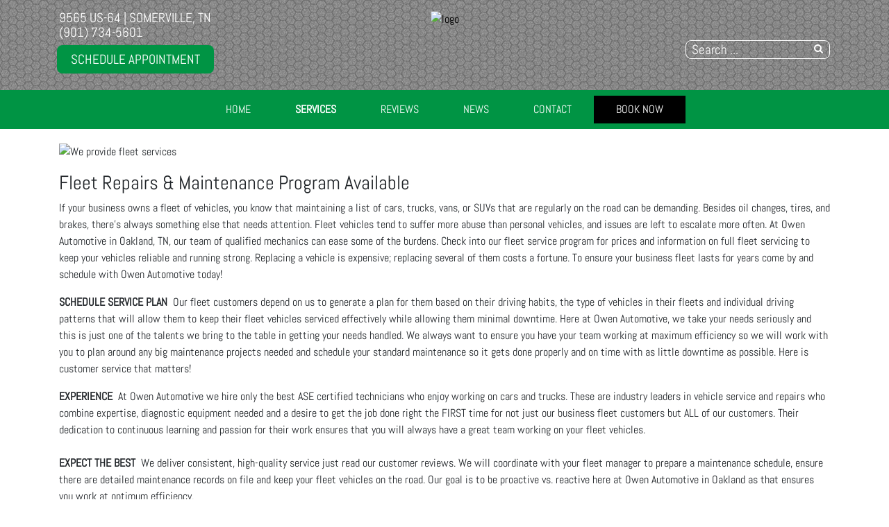

--- FILE ---
content_type: text/html; charset=utf-8
request_url: https://www.owenautomotivetn.com/index.php/services/fleet-services
body_size: 8785
content:
<!DOCTYPE html>
<html lang="en-gb" dir="ltr">
	<head><meta http-equiv="Content-Type" content="text/html; charset=utf-8">
		<meta name="viewport" content="width=device-width, initial-scale=1.0, maximum-scale=3.0, user-scalable=yes"/>
		<meta name="apple-mobile-web-app-capable" content="YES" />
		<link rel="stylesheet" href="/templates/option1/css/layout.css">
		<!--<link rel="stylesheet" href="https://maxcdn.bootstrapcdn.com/bootstrap/4.0.0/css/bootstrap.min.css" integrity="sha384-Gn5384xqQ1aoWXA+058RXPxPg6fy4IWvTNh0E263XmFcJlSAwiGgFAW/dAiS6JXm" crossorigin="anonymous">-->
        <!--<link href="https://fonts.googleapis.com/css?family=Kanit&display=swap" rel="stylesheet">
        <link href="https://fonts.googleapis.com/css?family=Abel&display=swap" rel="stylesheet">-->
        <!--<link href="https://stackpath.bootstrapcdn.com/font-awesome/4.7.0/css/font-awesome.min.css" rel="stylesheet" integrity="sha384-wvfXpqpZZVQGK6TAh5PVlGOfQNHSoD2xbE+QkPxCAFlNEevoEH3Sl0sibVcOQVnN" crossorigin="anonymous">-->
			<meta charset="utf-8" />
	<base href="https://www.owenautomotivetn.com/index.php/services/fleet-services" />
	<meta name="keywords" content="fleet, automotive, &quot;fleet repair&quot;, &quot;fleet service&quot;, &quot;experience fleet repair service&quot;, &quot;trusted fleet service&quot;" />
	<meta name="author" content="Complete Marketing Resources Inc" />
	<meta name="description" content="Looking for the right Fleet Repair Shop?  Trust our Team.  Experienced Fleet Service, Repairs &amp; Maintenance by Technicians with years of experience!" />
	<title>Fleet Service, Repairs &amp; Maintenance by Experienced Technicians - Owen Automotive | Oakland, TN</title>
	<link href="/templates/option1/apple_touch_icon.png" rel="apple-touch-icon" sizes="180x180" />
	<link href="/templates/option1/favicon.ico" rel="shortcut icon" type="image/vnd.microsoft.icon" />
	<link href="https://www.owenautomotivetn.com/component/search/?Itemid=290&amp;format=opensearch" rel="search" title="Search Owen Automotive | Oakland, TN" type="application/opensearchdescription+xml" />
	<link href="https://www.owenautomotivetn.com/plugins/system/osolcaptcha/osolCaptcha/captchaStyle.css" rel="stylesheet" />
	<link href="/templates/system/css/system.css" rel="stylesheet" version="auto" />
	<link href="/media/widgetkit/wk-styles-53820332.css" rel="stylesheet" id="wk-styles-css" />
	<script src="/templates/option1/js/jui/jquery.min.js"></script>
	<script src="/media/jui/js/jquery-noconflict.js"></script>
	<script src="/media/jui/js/jquery-migrate.min.js"></script>
	<script src="/media/system/js/caption.js"></script>
	<script src="/media/system/js/mootools-core.js"></script>
	<script src="/media/system/js/core.js"></script>
	<script src="/media/system/js/mootools-more.js"></script>
	<script src="/media/system/js/html5fallback.js"></script>
	<script src="/media/widgetkit/uikit2-605bb3e2.js"></script>
	<script src="/media/widgetkit/wk-scripts-1708aa1f.js"></script>
	<script>

		   
		   				function reloadCapthcha(instanceNo)
						{
							var captchaSrc = "https://www.owenautomotivetn.com/index.php?showCaptcha=True&instanceNo="+instanceNo+"&time="+ new Date().getTime();
							//alert(captachaSrc);
							//alert(document.getElementById('captchaCode'+instanceNo));
							document.getElementById('captchaCode'+instanceNo).src = captchaSrc ;
							//alert(document.getElementById('captchaCode'+instanceNo).src);
						} 
						jQuery(window).on('load',  function() {
				new JCaption('img.caption');
			});</script><!-- Global site tag (gtag.js) - Google Analytics -->
<script async src="https://www.googletagmanager.com/gtag/js?id=G-33P80SVDQS"></script>
<script>
  window.dataLayer = window.dataLayer || [];
  function gtag(){dataLayer.push(arguments);}
  gtag('js', new Date());

  gtag('config', 'G-33P80SVDQS');

	</script>
	<meta property='og:url' content='https://www.owenautomotivetn.com/index.php/services/fleet-services'>
	<meta property='og:type' content='article'>
	<meta property='og:title' content='Fleet Services Provided Here'>
	<meta property='og:description' content='
Fleet Repairs &amp; Maintenance Program Available
If your business owns a fleet of vehicles, you know that maintaining a list of cars, trucks, vans, or SUVs that are regularly on the road can be demanding. Besides oil changes, tires, and brakes...'>
	<meta property='og:image' content='https://www.owenautomotivetn.com/images/assets/banner_fleet.jpg'>

		<link href="/style.css" rel="stylesheet" />
	<script type="text/javascript"></script>
</head>
	<body class=" com_content view-article">
	    <div id="toolbar-container">
	        <div class="container">
	            <div class="row">
        	        <div class="mb-4 col-md-4 col-sm-12 d-none d-md-block" id="toolbar-l">

<div class="custom"  >
	<div><a href="https://www.google.com/maps/place/OWEN+AUTOMOTIVE/@35.2262564,-89.5361548,15z/data=!4m5!3m4!1s0x0:0xeb886621d5d461c9!8m2!3d35.2262564!4d-89.5361548" target="_blank">9565 US-64 | Somerville, TN</a></div><div><a href="tel:(901) 734-5601">(901) 734-5601</a></div><div><a class="rounded-btn" href="/index.php/schedule-an-appointment">Schedule Appointment</a></div></div>
</div>
        	        <div class="col-md-4 col-sm-12" id="logo"><a href="/index.php">

<div class="custom"  >
			<div class="moduletable">
						

<div class="custom"  >
	<p><img src="/images/SITE_Images/logo.png" alt="logo" width="125" height="149" /></p></div>
		</div>
	</div>
</a></div>
        	        <div class="col-md-4 col-sm-12 d-none d-md-block" id="toolbar-r">

<div class="custom"  >
	<h3 style="text-align: right; margin-bottom: 10px;">
<a href="https://www.google.com/maps/place/OWEN+AUTOMOTIVE/@35.2262564,-89.5361548,15z/data=!4m5!3m4!1s0x0:0xeb886621d5d461c9!8m2!3d35.2262564!4d-89.5361548" class="uk-icon-button uk-icon-map-marker" aria-label="Contact Page Link" target="_blank"> </a> &nbsp; <a href="https://www.facebook.com/OwenAutomotiveTN" target="_blank" class="uk-icon-button uk-icon-facebook" aria-label="Facebook Link"></a> &nbsp; <a href="https://www.google.com/maps/place/OWEN+AUTOMOTIVE/@35.2262564,-89.5361548,15z/data=!4m5!3m4!1s0x0:0xeb886621d5d461c9!8m2!3d35.2262564!4d-89.5361548" target="_blank" class="uk-icon-button uk-icon-google" aria-label="Google Link"></a> &nbsp; </h3></div>
<div class="searchstyle-blank">
	<form action="/services/fleet-services" method="post" class="form-inline">
		<label for="mod-search-searchword" class="element-invisible">Search ...</label> <input name="searchword" id="mod-search-searchword" maxlength="200"  class="inputbox search-query" type="search" placeholder="Search ..." />		<input type="hidden" name="task" value="search" />
		<input type="hidden" name="option" value="com_search" />
		<input type="hidden" name="Itemid" value="290" />
	</form>
</div>
</div>
    	        </div>
	        </div>
	    </div>
	    <div id="menu-container">
	        <div class="container">
	            <div class="row d-none d-md-block">
        	        <div class="col-md-12 col-sm-12">
        	            <nav class="navbar navbar-expand-md navbar-light ">
        	                <ul class="nav menu mx-auto menu-dropdown">
<li class="nav-item item-53 default"><a href="/" class="nav-link ">Home</a></li><li class="nav-item item-187 active deeper parent"><a href="/services" class="nav-link ">Services</a><ul class="dropdown-menu"><li class="nav-item item-660"><a href="/services/towing" class="nav-link ">Towing</a></li><li class="nav-item item-720"><a href="/services/vehicles-we-service" class="nav-link ">Vehicles We Service</a></li><li class="nav-item item-198"><a href="/services/engines-a-transmissions" class="nav-link ">JASPER® Engines</a></li><li class="nav-item item-290 current active"><a href="/services/fleet-services" class="nav-link ">Fleet Services</a></li><li class="nav-item item-213"><a href="/services/financing-options" class="nav-link ">Financing Options</a></li><li class="nav-item item-737"><a href="/services/classic-cars" class="nav-link ">Classic Cars</a></li><li class="nav-item item-659"><a href="/services/alignment" class="nav-link ">Alignment</a></li><li class="nav-item item-188"><a href="/services/tires-188" class="nav-link ">Tires</a></li><li class="nav-item item-739"><a href="/services/hybrid-vehicles" class="nav-link ">Hybrid Vehicles</a></li><li class="nav-item item-205"><a href="/services/tire-quote" class="nav-link ">Tire Quote</a></li></ul></li><li class="nav-item item-608 deeper parent"><a href="/reviews" class="nav-link ">Reviews</a><ul class="dropdown-menu"><li class="nav-item item-609"><a href="/reviews/review-us" class="nav-link ">Review Us</a></li></ul></li><li class="nav-item item-208 deeper parent"><a href="/news" class="nav-link ">NEWS</a><ul class="dropdown-menu"><li class="nav-item item-209"><a href="/news/shop-news" class="nav-link ">Shop News</a></li><li class="nav-item item-211"></li><li class="nav-item item-297"></li><li class="nav-item item-214"><a href="/news/jasper-news" class="nav-link ">JASPER News</a></li></ul></li><li class="nav-item item-196"><a href="/contact-us" class="nav-link ">Contact</a></li><li class="nav-item item-206"><a href="/schedule-an-appointment" class="nav-link appointment-link uk-button-primary no-sppb-btn sppb-btn-primary">Book Now</a></li></ul>



        	            </nav>
    	            </div>
	            </div>
	            <div class=" d-sm-block d-md-none">
    	            <div class="row">
        	            <div class="col-2">
        	                <a class="fa fa-bars" onClick="offcanvasToggle();"></a> 
        	            </div>
        	            <div class="col-10">
        	                

<div class="custom"  >
	<h3 style="text-align: right; margin-bottom: 10px;">
<a href="tel:(901) 734-5601" class="uk-icon-button uk-icon-phone"></a> &nbsp; 
<a href="https://www.google.com/maps/place/OWEN+AUTOMOTIVE/@35.2262564,-89.5361548,15z/data=!4m5!3m4!1s0x0:0xeb886621d5d461c9!8m2!3d35.2262564!4d-89.5361548" old-href="index.php/contact-us#contactmap" class="uk-icon-button uk-icon-map-marker" aria-label="Contact Page Link"> </a> &nbsp; <a href="https://www.facebook.com/OwenAutomotiveTN" target="_blank" class="uk-icon-button uk-icon-facebook" aria-label="Facebook Link"></a> &nbsp; <a href="https://www.google.com/maps/place/OWEN+AUTOMOTIVE/@35.2262564,-89.5361548,15z/data=!4m5!3m4!1s0x0:0xeb886621d5d461c9!8m2!3d35.2262564!4d-89.5361548" target="_blank" class="uk-icon-button uk-icon-google" aria-label="Google Link"></a></h3></div>

    	                </div>
        	        </div>
        	    </div>
	        </div>
	    </div>
	    	    
	    <div id="main-container">
	        <div class="before-container">
	            <div class="before-container-2">
        	        <div class="container">
        	            <div class="row">
        	                <div class="col-md-12 col-sm-12">
                        	    <div id="system-message-container">
	</div>

                        		<div class="item-page" itemscope itemtype="https://schema.org/Article">
	<meta itemprop="inLanguage" content="en-GB" />
	
		
						
	
				
								<div itemprop="articleBody">
		<p><img src="/images/assets/banner_fleet.jpg" alt="We provide fleet services" class="page-banners" /></p>
<h3>Fleet Repairs &amp; Maintenance Program Available</h3>
<p>If your business owns a fleet of vehicles, you know that maintaining a list of cars, trucks, vans, or SUVs that are regularly on the road can be demanding. Besides oil changes, tires, and brakes, there’s always something else that needs attention. Fleet vehicles tend to suffer more abuse than personal vehicles, and issues are left to escalate more often. At Owen Automotive in Oakland, TN, our team of qualified mechanics can ease some of the burdens. Check into our fleet service program for prices and information on full fleet servicing to keep your vehicles reliable and running strong. Replacing a vehicle is expensive; replacing several of them costs a fortune. To ensure your business fleet lasts for years come by and schedule with Owen Automotive today!</p>
<p><strong>SCHEDULE SERVICE PLAN&nbsp; </strong>Our fleet customers depend on us to generate a plan for them based on their driving habits, the type of vehicles in their fleets and individual driving patterns that will allow them to keep their fleet vehicles serviced effectively while allowing them minimal downtime. Here at Owen Automotive, we take your needs seriously and this is just one of the talents we bring to the table in getting your needs handled. We always want to ensure you have your team working at maximum efficiency so we will work with you to plan around any big maintenance projects needed and schedule your standard maintenance so it gets done properly and on time with as little downtime as possible. Here is customer service that matters!</p>
<div><strong>EXPERIENCE&nbsp;</strong> At Owen Automotive we hire only the best ASE certified technicians who enjoy working on cars and trucks. These are industry leaders in vehicle service and repairs who combine expertise, diagnostic equipment needed and a desire to get the job done right the FIRST time for not just our business fleet customers but ALL of our customers. Their dedication to continuous learning and passion for their work ensures that you will always have a great team working on your fleet vehicles.<br /><br /><strong>EXPECT THE BEST</strong>&nbsp; We deliver consistent, high-quality service just read our customer reviews. We will coordinate with your fleet manager to prepare a maintenance schedule, ensure there are detailed maintenance records on file and keep your fleet vehicles on the road. Our goal is to be proactive vs. reactive here at Owen Automotive in Oakland as that ensures you work at optimum efficiency.</div>
<div>&nbsp;</div>
<div><strong>COMMITTED TO QUALITY&nbsp; </strong>We are dedicated to ensuring the best service and care for your vehicles. If you have any concerns or questions, phone or talk to a manager right away. It is important for us to address any concerns you may have and to always work to be better today than yesterday!&nbsp; <br /><br /><strong>PUT OUR TEAM TO WORK FOR YOU</strong>&nbsp; When you hire Owen Automotive you can be sure that we will work hard every day to continue to earn your trust and find ways to make your fleet more efficient, it's simply the only way our team of honest and hard-working mechanics knows how to work. Our fleet program is a proven winner in getting the job done and we look forward to working with you.&nbsp;</div>
<p><small>Content, including images, displayed on this website is protected by copyright laws. Downloading, republication, retransmission, or reproduction of the content on this website is strictly prohibited</small></p>	</div>

		
	
							</div>

                    		</div>
        	            </div>
                    </div>
                </div>
            </div>
        </div>
	    
	    	    <div id="bottom-a-container" class="mod-container">
	        <div class="container">
	            <div class="row">
        	        <div class="col-md-12 col-sm-12">
	                    

<div class="customour-brands"  >
		
<div data-uk-slideset="{autoplay: true ,default: 2,small: 3,medium: 6,large: 6,xlarge: 6}">

    
    <div class="uk-slidenav-position uk-margin">

        <ul class="uk-slideset uk-grid uk-grid-match uk-flex-center uk-grid-width-1-2 uk-grid-width-small-1-3 uk-grid-width-medium-1-6 uk-grid-width-large-1-6 uk-grid-width-xlarge-1-6">
        
            <li>

                <div class="uk-panel uk-text-center">

                    
                    
                                        <div class="uk-text-center uk-panel-teaser"><div class="uk-overlay uk-overlay-hover "><img src="/images/BRAND_BUTTONS/buttons_hiring.png" alt="Now Hiring"><a class="uk-position-cover" href="/component/breezingforms/view/form?Itemid=397" aria-label="Now Hiring"></a></div></div>
                    
                    
                    
                    
                    
                    
                </div>

            </li>

        
            <li>

                <div class="uk-panel uk-text-center">

                    
                    
                                        <div class="uk-text-center uk-panel-teaser"><div class="uk-overlay uk-overlay-hover "><img src="/images/BRAND_BUTTONS/jasper.png" alt="Jasper"><a class="uk-position-cover" href="/index.php/services/engines-a-transmissions" aria-label="Jasper"></a></div></div>
                    
                    
                    
                    
                    
                    
                </div>

            </li>

        
            <li>

                <div class="uk-panel uk-text-center">

                    
                    
                                        <div class="uk-text-center uk-panel-teaser"><div class="uk-overlay uk-overlay-hover "><img src="/images/BRAND_BUTTONS/dropoff.png" alt="24-Hour Dropoff"><a class="uk-position-cover" href="/index.php/drop-off-your-vehicle-form" aria-label="24-Hour Dropoff"></a></div></div>
                    
                    
                    
                    
                    
                    
                </div>

            </li>

        
            <li>

                <div class="uk-panel uk-text-center">

                    
                    
                                        <div class="uk-text-center uk-panel-teaser"><div class="uk-overlay uk-overlay-hover "><img src="/images/BRAND_BUTTONS/acdelco.png" alt="Acdelco"><a class="uk-position-cover" href="/index.php/brands/acdelco-parts" aria-label="Acdelco"></a></div></div>
                    
                    
                    
                    
                    
                    
                </div>

            </li>

        
            <li>

                <div class="uk-panel uk-text-center">

                    
                    
                                        <div class="uk-text-center uk-panel-teaser"><div class="uk-overlay uk-overlay-hover "><img src="/images/BRAND_BUTTONS/airlift.png" alt="Air Lift Tow and Haul"><a class="uk-position-cover" href="/index.php/brands/air-lift-tow-haul" aria-label="Air Lift Tow and Haul"></a></div></div>
                    
                    
                    
                    
                    
                    
                </div>

            </li>

        
            <li>

                <div class="uk-panel uk-text-center">

                    
                    
                                        <div class="uk-text-center uk-panel-teaser"><div class="uk-overlay uk-overlay-hover "><img src="/images/BRAND_BUTTONS/asa.png" alt="Asa"><a class="uk-position-cover" href="/index.php/affiliations/asa-excellence" aria-label="Asa"></a></div></div>
                    
                    
                    
                    
                    
                    
                </div>

            </li>

        
            <li>

                <div class="uk-panel uk-text-center">

                    
                    
                                        <div class="uk-text-center uk-panel-teaser"><div class="uk-overlay uk-overlay-hover "><img src="/images/BRAND_BUTTONS/ase.png" alt="ASE"><a class="uk-position-cover" href="/index.php/affiliations/ase-certified" aria-label="ASE"></a></div></div>
                    
                    
                    
                    
                    
                    
                </div>

            </li>

        
            <li>

                <div class="uk-panel uk-text-center">

                    
                    
                                        <div class="uk-text-center uk-panel-teaser"><img src="/images/BRAND_BUTTONS/autozone.png" alt="Auto Zone"></div>
                    
                    
                    
                    
                    
                    
                </div>

            </li>

        
            <li>

                <div class="uk-panel uk-text-center">

                    
                    
                                        <div class="uk-text-center uk-panel-teaser"><div class="uk-overlay uk-overlay-hover "><img src="/images/BRAND_BUTTONS/b-w.png" alt="B&amp;W Trailer Hitches"><a class="uk-position-cover" href="/index.php/brands/b-w-trailer-hitches" aria-label="B&W Trailer Hitches"></a></div></div>
                    
                    
                    
                    
                    
                    
                </div>

            </li>

        
            <li>

                <div class="uk-panel uk-text-center">

                    
                    
                                        <div class="uk-text-center uk-panel-teaser"><div class="uk-overlay uk-overlay-hover "><img src="/images/BRAND_BUTTONS/bfgoodrich.png" alt="BF Goodrich"><a class="uk-position-cover" href="/index.php/brands/bfgoodrich-tires" aria-label="BF Goodrich"></a></div></div>
                    
                    
                    
                    
                    
                    
                </div>

            </li>

        
            <li>

                <div class="uk-panel uk-text-center">

                    
                    
                                        <div class="uk-text-center uk-panel-teaser"><div class="uk-overlay uk-overlay-hover "><img src="/images/BRAND_BUTTONS/blue_ox.png" alt="Blue Ox"><a class="uk-position-cover" href="/index.php/brands/blue-ox" aria-label="Blue Ox"></a></div></div>
                    
                    
                    
                    
                    
                    
                </div>

            </li>

        
            <li>

                <div class="uk-panel uk-text-center">

                    
                    
                                        <div class="uk-text-center uk-panel-teaser"><div class="uk-overlay uk-overlay-hover "><img src="/images/BRAND_BUTTONS/bosch.png" alt="Bosch Automotive"><a class="uk-position-cover" href="/index.php/brands/bosch-automotive" aria-label="Bosch Automotive"></a></div></div>
                    
                    
                    
                    
                    
                    
                </div>

            </li>

        
            <li>

                <div class="uk-panel uk-text-center">

                    
                    
                                        <div class="uk-text-center uk-panel-teaser"><div class="uk-overlay uk-overlay-hover "><img src="/images/BRAND_BUTTONS/bridgestonefirestone.png" alt="Bridgestone Firestone"><a class="uk-position-cover" href="/index.php/services/tires-188" aria-label="Bridgestone Firestone"></a></div></div>
                    
                    
                    
                    
                    
                    
                </div>

            </li>

        
            <li>

                <div class="uk-panel uk-text-center">

                    
                    
                                        <div class="uk-text-center uk-panel-teaser"><img src="/images/BRAND_BUTTONS/castrol.png" alt="Castrol"></div>
                    
                    
                    
                    
                    
                    
                </div>

            </li>

        
            <li>

                <div class="uk-panel uk-text-center">

                    
                    
                                        <div class="uk-text-center uk-panel-teaser"><div class="uk-overlay uk-overlay-hover "><img src="/images/BRAND_BUTTONS/cooper.png" alt="Cooper Tires"><a class="uk-position-cover" href="/index.php/services/tires-188" aria-label="Cooper Tires"></a></div></div>
                    
                    
                    
                    
                    
                    
                </div>

            </li>

        
            <li>

                <div class="uk-panel uk-text-center">

                    
                    
                                        <div class="uk-text-center uk-panel-teaser"><div class="uk-overlay uk-overlay-hover "><img src="/images/BRAND_BUTTONS/drawtite.png" alt="Draw-Tite Hitches"><a class="uk-position-cover" href="/index.php/brands/draw-tite-hitches" aria-label="Draw-Tite Hitches"></a></div></div>
                    
                    
                    
                    
                    
                    
                </div>

            </li>

        
            <li>

                <div class="uk-panel uk-text-center">

                    
                    
                                        <div class="uk-text-center uk-panel-teaser"><div class="uk-overlay uk-overlay-hover "><img src="/images/BRAND_BUTTONS/dunlop.png" alt="Dunlop Tires"><a class="uk-position-cover" href="/index.php/services/tires-188" aria-label="Dunlop Tires"></a></div></div>
                    
                    
                    
                    
                    
                    
                </div>

            </li>

        
            <li>

                <div class="uk-panel uk-text-center">

                    
                    
                                        <div class="uk-text-center uk-panel-teaser"><div class="uk-overlay uk-overlay-hover "><img src="/images/BRAND_BUTTONS/fleet.png" alt="Fleet Services"><a class="uk-position-cover" href="/index.php/services/fleet-services" aria-label="Fleet Services"></a></div></div>
                    
                    
                    
                    
                    
                    
                </div>

            </li>

        
            <li>

                <div class="uk-panel uk-text-center">

                    
                    
                                        <div class="uk-text-center uk-panel-teaser"><div class="uk-overlay uk-overlay-hover "><img src="/images/BRAND_BUTTONS/goodyear.png" alt="Goodyear"><a class="uk-position-cover" href="/index.php/services/tires-188" aria-label="Goodyear"></a></div></div>
                    
                    
                    
                    
                    
                    
                </div>

            </li>

        
            <li>

                <div class="uk-panel uk-text-center">

                    
                    
                                        <div class="uk-text-center uk-panel-teaser"><div class="uk-overlay uk-overlay-hover "><img src="/images/BRAND_BUTTONS/hankook.png" alt="Hankook Tires"><a class="uk-position-cover" href="/index.php/services/tires-188" aria-label="Hankook Tires"></a></div></div>
                    
                    
                    
                    
                    
                    
                </div>

            </li>

        
            <li>

                <div class="uk-panel uk-text-center">

                    
                    
                                        <div class="uk-text-center uk-panel-teaser"><img src="/images/BRAND_BUTTONS/kendall_oil.png" alt="Kendall Oil"></div>
                    
                    
                    
                    
                    
                    
                </div>

            </li>

        
            <li>

                <div class="uk-panel uk-text-center">

                    
                    
                                        <div class="uk-text-center uk-panel-teaser"><img src="/images/BRAND_BUTTONS/lmctruck.png" alt="LMC Truck"></div>
                    
                    
                    
                    
                    
                    
                </div>

            </li>

        
            <li>

                <div class="uk-panel uk-text-center">

                    
                    
                                        <div class="uk-text-center uk-panel-teaser"><div class="uk-overlay uk-overlay-hover "><img src="/images/BRAND_BUTTONS/michelin.png" alt="Michelin"><a class="uk-position-cover" href="/index.php/brands/michelin-tires" aria-label="Michelin"></a></div></div>
                    
                    
                    
                    
                    
                    
                </div>

            </li>

        
            <li>

                <div class="uk-panel uk-text-center">

                    
                    
                                        <div class="uk-text-center uk-panel-teaser"><img src="/images/BRAND_BUTTONS/macs.png" alt="MACS"></div>
                    
                    
                    
                    
                    
                    
                </div>

            </li>

        
            <li>

                <div class="uk-panel uk-text-center">

                    
                    
                                        <div class="uk-text-center uk-panel-teaser"><div class="uk-overlay uk-overlay-hover "><img src="/images/BRAND_BUTTONS/mobil.png" alt="Mobil Oil"><a class="uk-position-cover" href="/index.php/services" aria-label="Mobil Oil"></a></div></div>
                    
                    
                    
                    
                    
                    
                </div>

            </li>

        
            <li>

                <div class="uk-panel uk-text-center">

                    
                    
                                        <div class="uk-text-center uk-panel-teaser"><div class="uk-overlay uk-overlay-hover "><img src="/images/BRAND_BUTTONS/motorcraft.png" alt="Motorcraft Parts"><a class="uk-position-cover" href="/index.php/brands/motorcraft-parts" aria-label="Motorcraft Parts"></a></div></div>
                    
                    
                    
                    
                    
                    
                </div>

            </li>

        
            <li>

                <div class="uk-panel uk-text-center">

                    
                    
                                        <div class="uk-text-center uk-panel-teaser"><img src="/images/BRAND_BUTTONS/quaker_state.png" alt="Quaker State"></div>
                    
                    
                    
                    
                    
                    
                </div>

            </li>

        
            <li>

                <div class="uk-panel uk-text-center">

                    
                    
                                        <div class="uk-text-center uk-panel-teaser"><div class="uk-overlay uk-overlay-hover "><img src="/images/BRAND_BUTTONS/radiator.png" alt="Radiator"><a class="uk-position-cover" href="/index.php/services-info/radiator" aria-label="Radiator"></a></div></div>
                    
                    
                    
                    
                    
                    
                </div>

            </li>

        
            <li>

                <div class="uk-panel uk-text-center">

                    
                    
                                        <div class="uk-text-center uk-panel-teaser"><div class="uk-overlay uk-overlay-hover "><img src="/images/BRAND_BUTTONS/reese.png" alt="Reese Hitches"><a class="uk-position-cover" href="/index.php/brands/reese-hitches" aria-label="Reese Hitches"></a></div></div>
                    
                    
                    
                    
                    
                    
                </div>

            </li>

        
            <li>

                <div class="uk-panel uk-text-center">

                    
                    
                                        <div class="uk-text-center uk-panel-teaser"><img src="/images/BRAND_BUTTONS/shell.png" alt="Shell"></div>
                    
                    
                    
                    
                    
                    
                </div>

            </li>

        
            <li>

                <div class="uk-panel uk-text-center">

                    
                    
                                        <div class="uk-text-center uk-panel-teaser"><div class="uk-overlay uk-overlay-hover "><img src="/images/BRAND_BUTTONS/synchrony.png" alt="Synchrony"><a class="uk-position-cover" href="/index.php/services/financing-options" aria-label="Synchrony"></a></div></div>
                    
                    
                    
                    
                    
                    
                </div>

            </li>

        
            <li>

                <div class="uk-panel uk-text-center">

                    
                    
                                        <div class="uk-text-center uk-panel-teaser"><div class="uk-overlay uk-overlay-hover "><img src="/images/BRAND_BUTTONS/tires.png" alt="Tires"><a class="uk-position-cover" href="/index.php/services/tires-188" aria-label="Tires"></a></div></div>
                    
                    
                    
                    
                    
                    
                </div>

            </li>

        
            <li>

                <div class="uk-panel uk-text-center">

                    
                    
                                        <div class="uk-text-center uk-panel-teaser"><div class="uk-overlay uk-overlay-hover "><img src="/images/BRAND_BUTTONS/towing.png" alt="Towing"><a class="uk-position-cover" href="tel:(901) 734-5601" aria-label="Towing"></a></div></div>
                    
                    
                    
                    
                    
                    
                </div>

            </li>

        
            <li>

                <div class="uk-panel uk-text-center">

                    
                    
                                        <div class="uk-text-center uk-panel-teaser"><div class="uk-overlay uk-overlay-hover "><img src="/images/BRAND_BUTTONS/toyo.png" alt="Toyo"><a class="uk-position-cover" href="/index.php/services/tires-188" aria-label="Toyo"></a></div></div>
                    
                    
                    
                    
                    
                    
                </div>

            </li>

        
            <li>

                <div class="uk-panel uk-text-center">

                    
                    
                                        <div class="uk-text-center uk-panel-teaser"><div class="uk-overlay uk-overlay-hover "><img src="/images/BRAND_BUTTONS/uniroyal.png" alt="Uniroyal"><a class="uk-position-cover" href="/index.php/brands/uniroyal-tires" aria-label="Uniroyal"></a></div></div>
                    
                    
                    
                    
                    
                    
                </div>

            </li>

        
            <li>

                <div class="uk-panel uk-text-center">

                    
                    
                                        <div class="uk-text-center uk-panel-teaser"><div class="uk-overlay uk-overlay-hover "><img src="/images/BRAND_BUTTONS/valvoline.png" alt="Valvoline"><a class="uk-position-cover" href="/index.php/brands/valvoline" aria-label="Valvoline"></a></div></div>
                    
                    
                    
                    
                    
                    
                </div>

            </li>

        
            <li>

                <div class="uk-panel uk-text-center">

                    
                    
                                        <div class="uk-text-center uk-panel-teaser"><div class="uk-overlay uk-overlay-hover "><img src="/images/BRAND_BUTTONS/wheelpro.png" alt="Wheel Pros"><a class="uk-position-cover" href="/index.php/brands/wheel-pros-installer" aria-label="Wheel Pros"></a></div></div>
                    
                    
                    
                    
                    
                    
                </div>

            </li>

        
            <li>

                <div class="uk-panel uk-text-center">

                    
                    
                                        <div class="uk-text-center uk-panel-teaser"><img src="/images/BRAND_BUTTONS/wifi.png" alt="Wifi Available"></div>
                    
                    
                    
                    
                    
                    
                </div>

            </li>

        
            <li>

                <div class="uk-panel uk-text-center">

                    
                    
                                        <div class="uk-text-center uk-panel-teaser"><div class="uk-overlay uk-overlay-hover "><img src="/images/SITE_Images/provantage_button.png" alt="Provantage Button"><a class="uk-position-cover" href="https://provantagenetwork.com/worry-free-warranty.html" aria-label="Provantage Button"></a></div></div>
                    
                    
                    
                    
                    
                    
                </div>

            </li>

        
            <li>

                <div class="uk-panel uk-text-center">

                    
                    
                                        <div class="uk-text-center uk-panel-teaser"><div class="uk-overlay uk-overlay-hover "><img src="/images/SITE_Images/atdbutton.png" alt="Atdbutton"><a class="uk-position-cover" href="/affiliations/737-activate-by-american-tire-distributor" aria-label="Atdbutton"></a></div></div>
                    
                    
                    
                    
                    
                    
                </div>

            </li>

                </ul>

                <a href="#" class="uk-slidenav  uk-slidenav-previous uk-hidden-touch" data-uk-slideset-item="previous" aria-label="Previous Slide"></a>
        <a href="#" class="uk-slidenav  uk-slidenav-next uk-hidden-touch" data-uk-slideset-item="next" aria-label="Next Slide"></a>
        
    </div>

    
    
    
</div>
</div>

	                </div>
                </div>
            </div>
	    </div>
	    	    <div id="bottom-d-container" class="mod-container">
	        <div class="container">
	            <div class="row">
	                    

<div class="custom col-md-4 col-sm-12 order-2 order-md-1"  >
	<a href="/index.php/contact-us#contactmap" aria-label="Contact Page Link" style="text-transform: uppercase;"><i class="uk-icon-button uk-icon-map-marker"></i> 9565 US-64 | Somerville, TN</a><br>
<a href="https://www.google.com/maps/place/OWEN+AUTOMOTIVE/@35.2262564,-89.5361548,15z/data=!4m5!3m4!1s0x0:0xeb886621d5d461c9!8m2!3d35.2262564!4d-89.5361548" target="_blank">Get Directions</a><br>
<a href="tel:(901) 734-5601" aria-label="Contact Page Link"><i class="uk-icon-button uk-icon-phone"></i> (901) 734-5601</a><br>
<i class="uk-icon-button fa fa-clock-o"></i> MON-FRI | <span style="text-transform: uppercase;">8:00 AM - 5:00 PM </span><br>
<i class="uk-icon-button fa fa-clock-o"></i> <span style="text-transform: uppercase;">Weekends | CLOSED</span></div>


<div class="custom col-md-4 col-sm-12 order-1 order-md-2"  >
	<center><a href="/index.php">		<div class="moduletable">
						

<div class="custom"  >
	<p><img src="/images/SITE_Images/logo.png" alt="logo" width="125" height="149" /></p></div>
		</div>
	</a></center></div>


<div class="custom col-md-4 col-sm-12 order-3 order-md-3"  >
	<a href="/news" aria-label="Contact Page Link" style="text-transform: uppercase;"><i class="uk-icon-button uk-icon-play"></i> NEWS & INFORMATION</a><br>
<a href="/services" aria-label="Contact Page Link"><i class="uk-icon-button uk-icon-play"></i> OUR SERVICES</a><br>
<a href="/contact-us" aria-label="Contact Page Link"><i class="uk-icon-button uk-icon-play"></i> GET IN TOUCH</a>
</div>

                </div>
            </div>
	    </div>
	    	    <div id="footer-container" class="mod-container">
	        <div class="container">
	            <div class="row">
                            <div class="col ">
            

<div class="custom"  >
	<div style="text-align: center;">		<div class="moduletable">
						

<div class="custom"  >
	<p style="text-align: center">
<br>
<div id="google_translate_element" style="display: inline-block; margin-right: 10px;"></div>
<a href="http://support.completemarketingresources.com/open.php" target="_blank" id="openticket" style="color: white; background: black; border: 1px solid white; padding: 5px 10px; border-radius: 5px;">WEBSITE CHANGES</a>
<script type="text/javascript">
function googleTranslateElementInit() {
  new google.translate.TranslateElement({pageLanguage: 'en', layout: google.translate.TranslateElement.InlineLayout.SIMPLE}, 'google_translate_element');
}
</script><script type="text/javascript" src="//translate.google.com/translate_a/element.js?cb=googleTranslateElementInit"></script>
        <p align="center"></div>
		</div>
	</div>
<small><small>
<p style="text-align: center;">© Program, Brand & Specialty Pages, News Blog Content, Page Layout, and CMR EasyNews Programming by <a href="http://completemarketingresources.com" target="_blank">CMR, Inc</a> a <a href="https://jasperwebsites.com" target="_blank">JSP Website</a> or <a href="https://topautowebsite.com/" target="_blank">Top Auto Website</a></p>
<p style="text-align: center;"><a href="/drop-off-your-vehicle-form">24-Hr Drop Form</a> &nbsp; | &nbsp; <a href="/accessibility"><i class="uk-icon uk-icon-wheelchair"></i> ADA Accessibility</a> &nbsp; | &nbsp; <a href="/job-application">Job Application</a> &nbsp; | &nbsp; <a href="/privacy-policy">Privacy Policy</a> &nbsp; | &nbsp; <a href="/sitemap">Sitemap</a></p>
<p style="text-align: center;"><a href="http://easynews.cmrhosting.com/a/owenautomotivetn.com" target="_blank" >ADD ARTICLE</a> &nbsp; | &nbsp; <a href="/lis">LIS</a><!-- &nbsp; | &nbsp; <a href="http://support.completemarketingresources.com/open.php" target="_blank" id="openticket" style="color: white; background: black; border: 1px solid white; padding: 5px 10px; border-radius: 5px;">WEBSITE CHANGES</a>--></p>
</small></small>
<!--<p style="text-align: center;"><a href="/" target="_blank" class="btn uk-width-medium-3-10" style="background: #d32033; color: white; margin: 0px 30px 10px 0px;">ADD ARTICLE</a><a href="/lis" class="btn uk-width-medium-3-10" style="background: #5c5c5c; color: white; margin: 0px 30px 10px 0px;">LOGIN</a><a href="http://support.completemarketingresources.com/open.php" target="_blank" class="btn uk-width-medium-3-10" style="background: black; color: white; margin-bottom: 10px;" id="openticket">WEBSITE CHANGES</a></p>--></div>
        </div>
    
                </div>
            </div>
	    </div>
	    	    <div id="offcanvas-container">
	        <div class="col"><a class="fa fa-close" onClick="offcanvasToggle();"></a></div>
	                <div class="col ">
            <div class="search">
	<form action="/services/fleet-services" method="post" class="form-inline">
		<label for="mod-search-searchword" class="element-invisible">Search ...</label> <input name="searchword" id="mod-search-searchword" maxlength="200"  class="inputbox search-query" type="search" placeholder="Search ..." />		<input type="hidden" name="task" value="search" />
		<input type="hidden" name="option" value="com_search" />
		<input type="hidden" name="Itemid" value="290" />
	</form>
</div>
        </div>
            <div class="col ">
            <ul class="nav menu mx-auto menu-dropdown">
<li class="nav-item item-53 default"><a href="/" class="nav-link ">Home</a></li><li class="nav-item item-187 active deeper parent"><a href="/services" class="nav-link ">Services</a><ul class="dropdown-menu"><li class="nav-item item-660"><a href="/services/towing" class="nav-link ">Towing</a></li><li class="nav-item item-720"><a href="/services/vehicles-we-service" class="nav-link ">Vehicles We Service</a></li><li class="nav-item item-198"><a href="/services/engines-a-transmissions" class="nav-link ">JASPER® Engines</a></li><li class="nav-item item-290 current active"><a href="/services/fleet-services" class="nav-link ">Fleet Services</a></li><li class="nav-item item-213"><a href="/services/financing-options" class="nav-link ">Financing Options</a></li><li class="nav-item item-737"><a href="/services/classic-cars" class="nav-link ">Classic Cars</a></li><li class="nav-item item-659"><a href="/services/alignment" class="nav-link ">Alignment</a></li><li class="nav-item item-188"><a href="/services/tires-188" class="nav-link ">Tires</a></li><li class="nav-item item-739"><a href="/services/hybrid-vehicles" class="nav-link ">Hybrid Vehicles</a></li><li class="nav-item item-205"><a href="/services/tire-quote" class="nav-link ">Tire Quote</a></li></ul></li><li class="nav-item item-608 deeper parent"><a href="/reviews" class="nav-link ">Reviews</a><ul class="dropdown-menu"><li class="nav-item item-609"><a href="/reviews/review-us" class="nav-link ">Review Us</a></li></ul></li><li class="nav-item item-208 deeper parent"><a href="/news" class="nav-link ">NEWS</a><ul class="dropdown-menu"><li class="nav-item item-209"><a href="/news/shop-news" class="nav-link ">Shop News</a></li><li class="nav-item item-211"></li><li class="nav-item item-297"></li><li class="nav-item item-214"><a href="/news/jasper-news" class="nav-link ">JASPER News</a></li></ul></li><li class="nav-item item-196"><a href="/contact-us" class="nav-link ">Contact</a></li><li class="nav-item item-206"><a href="/schedule-an-appointment" class="nav-link appointment-link uk-button-primary no-sppb-btn sppb-btn-primary">Book Now</a></li></ul>


        </div>
    
	    </div>
	    	    
		
		<script>
    		var offcanvas = false;
    		
    		function offcanvasToggle(){
    		    if (!offcanvas){
    		        jQuery('body').addClass('offcanvas');
    		        offcanvas = true;
    		    }else{
    		        jQuery('body').removeClass('offcanvas');
    		        offcanvas = false;
    		    }
    		}
    		
    		jQuery(document).ready(function(){
        		jQuery('li.deeper').on('touchstart', function (e) {
                    if (!jQuery(this).hasClass('open')) {
                        e.preventDefault();
                        jQuery(this).addClass('open');
                        jQuery('li.deeper').not(this).removeClass('open');
                        
                        return false;
                    } else {
                        return true;
                    }
                });
    		});
    		
    		jQuery('#openticket').attr('href', jQuery('#openticket').attr('href') + "?web=" + location.hostname);
		</script>
	
    <!--<script  src="/templates/option1/js/jui/jquery.min.js"></script>
    <script type="text/javascript">jQuery.noConflict();</script>-->
    <script src="/templates/option1/js/popper.min.js"></script>
    <script src="/templates/option1/js/bootstrap.min.js"></script>
    <script>
        jQuery(document).ready(function(){
            jQuery("a[href='https://provantagenetwork.com/worry-free-warranty.html']").attr('target','_blank');
        });
        
    </script>
	</body>
</html>


--- FILE ---
content_type: text/css
request_url: https://www.owenautomotivetn.com/style.css
body_size: 47
content:
/* Used for Color Schemes, don't edit */

.uk-button-primary{
  background-color: black;
}

.uk-button-primary:active{
  background-color: #2A2A2A;
}

.uk-button-primary:hover{
  background-color: #2A2A2A;
}